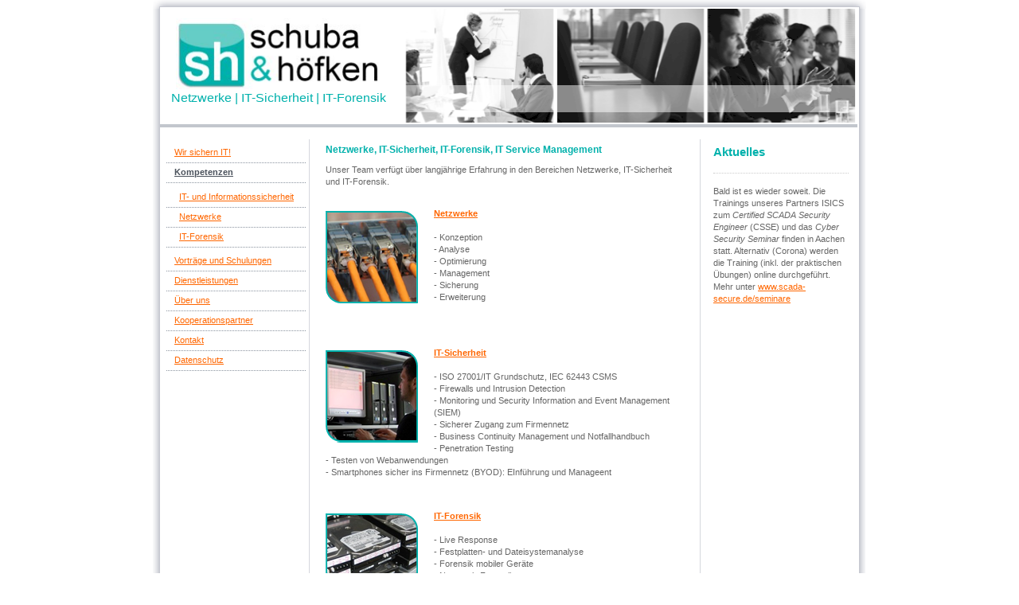

--- FILE ---
content_type: text/html; charset=UTF-8
request_url: https://www.schuba-hoefken.de/kompetenzen/
body_size: 6069
content:
<!DOCTYPE html>
<html lang="de"  ><head prefix="og: http://ogp.me/ns# fb: http://ogp.me/ns/fb# business: http://ogp.me/ns/business#">
    <meta http-equiv="Content-Type" content="text/html; charset=utf-8"/>
    <meta name="generator" content="IONOS MyWebsite"/>
        
    <link rel="dns-prefetch" href="//cdn.website-start.de/"/>
    <link rel="dns-prefetch" href="//105.mod.mywebsite-editor.com"/>
    <link rel="dns-prefetch" href="https://105.sb.mywebsite-editor.com/"/>
    <link rel="shortcut icon" href="https://www.schuba-hoefken.de/s/misc/favicon.png?1338835884"/>
        <title>schuba und höfken - Kompetenzen</title>
    
    

<meta name="format-detection" content="telephone=no"/>
        <meta name="keywords" content="IT Sicherheit, Aachen, Netzwerke, IT Forensik,  IT-Service Management"/>
            <meta name="description" content="Netzwerke, IT-Sicherheit, Einbindung mobiler Geräte IT-Grundschutz, Notfallhandbuch und Penetration Testing IT-Forensik Festplatten- und Dateisystemanalyse, Forensik mobiler Geräte und Netzwerk-Forensik"/>
            <meta name="robots" content="index,follow"/>
        <link href="https://www.schuba-hoefken.de/s/style/layout.css?1692282155" rel="stylesheet" type="text/css"/>
    <link href="https://www.schuba-hoefken.de/s/style/main.css?1692282155" rel="stylesheet" type="text/css"/>
    <link href="https://www.schuba-hoefken.de/s/style/font.css?1692282155" rel="stylesheet" type="text/css"/>
    <link href="//cdn.website-start.de/app/cdn/min/group/web.css?1763478093678" rel="stylesheet" type="text/css"/>
<link href="//cdn.website-start.de/app/cdn/min/moduleserver/css/de_DE/common,shoppingbasket?1763478093678" rel="stylesheet" type="text/css"/>
    <link href="https://105.sb.mywebsite-editor.com/app/logstate2-css.php?site=799674685&amp;t=1768868682" rel="stylesheet" type="text/css"/>

<script type="text/javascript">
    /* <![CDATA[ */
var stagingMode = '';
    /* ]]> */
</script>
<script src="https://105.sb.mywebsite-editor.com/app/logstate-js.php?site=799674685&amp;t=1768868682"></script>
    <script type="text/javascript">
    /* <![CDATA[ */
    var systemurl = 'https://105.sb.mywebsite-editor.com/';
    var webPath = '/';
    var proxyName = '';
    var webServerName = 'www.schuba-hoefken.de';
    var sslServerUrl = 'https://www.schuba-hoefken.de';
    var nonSslServerUrl = 'http://www.schuba-hoefken.de';
    var webserverProtocol = 'http://';
    var nghScriptsUrlPrefix = '//105.mod.mywebsite-editor.com';
    var sessionNamespace = 'DIY_SB';
    var jimdoData = {
        cdnUrl:  '//cdn.website-start.de/',
        messages: {
            lightBox: {
    image : 'Bild',
    of: 'von'
}

        },
        isTrial: 0,
        pageId: 920216566    };
    var script_basisID = "799674685";

    diy = window.diy || {};
    diy.web = diy.web || {};

        diy.web.jsBaseUrl = "//cdn.website-start.de/s/build/";

    diy.context = diy.context || {};
    diy.context.type = diy.context.type || 'web';
    /* ]]> */
</script>

<script type="text/javascript" src="//cdn.website-start.de/app/cdn/min/group/web.js?1763478093678" crossorigin="anonymous"></script><script type="text/javascript" src="//cdn.website-start.de/s/build/web.bundle.js?1763478093678" crossorigin="anonymous"></script><script src="//cdn.website-start.de/app/cdn/min/moduleserver/js/de_DE/common,shoppingbasket?1763478093678"></script>
<script type="text/javascript" src="https://cdn.website-start.de/proxy/apps/static/resource/dependencies/"></script><script type="text/javascript">
                    if (typeof require !== 'undefined') {
                        require.config({
                            waitSeconds : 10,
                            baseUrl : 'https://cdn.website-start.de/proxy/apps/static/js/'
                        });
                    }
                </script><script type="text/javascript">if (window.jQuery) {window.jQuery_1and1 = window.jQuery;}</script>

<script type="text/javascript">
//<![CDATA[
 <!--
function UnCryptMailto(s, shift) {
        var n=0;
        var r="";
        for(var i=0;i<s.length;i++) { 
                n=s.charCodeAt(i); 
                if (n>=8364) {n = 128;}
                r += String.fromCharCode(n-(shift)); 
        }
        return r;
}
function linkTo_UnCryptMailto(s, shift) {
        location.href=UnCryptMailto(s, shift);
}
// --> 
//]]>
</script>
<meta name="author" content="schuba&amp;hoefken"/>
<meta name="revisit-after" content="1 days"/>
<meta name="publisher" content="schuba&amp;hoefken"/>
<script type="text/javascript">if (window.jQuery_1and1) {window.jQuery = window.jQuery_1and1;}</script>
<script type="text/javascript" src="//cdn.website-start.de/app/cdn/min/group/pfcsupport.js?1763478093678" crossorigin="anonymous"></script>    <meta property="og:type" content="business.business"/>
    <meta property="og:url" content="https://www.schuba-hoefken.de/kompetenzen/"/>
    <meta property="og:title" content="schuba und höfken - Kompetenzen"/>
            <meta property="og:description" content="Netzwerke, IT-Sicherheit, Einbindung mobiler Geräte IT-Grundschutz, Notfallhandbuch und Penetration Testing IT-Forensik Festplatten- und Dateisystemanalyse, Forensik mobiler Geräte und Netzwerk-Forensik"/>
                <meta property="og:image" content="https://www.schuba-hoefken.de/s/misc/logo.jpg?t=1768029782"/>
        <meta property="business:contact_data:country_name" content="Deutschland"/>
    
    
    
    
    
    
    
    
</head>


<body class="body diyBgActive  cc-pagemode-default diy-market-de_DE" data-pageid="920216566" id="page-920216566">
    
    <div class="diyw">
        	<div id="container">		
	<div id="top"></div>
		<div id="wrapper">
			
				<div id="header">
					
<style type="text/css" media="all">
.diyw div#emotion-header {
        max-width: 874px;
        max-height: 143px;
                background: #00b1ac;
    }

.diyw div#emotion-header-title-bg {
    left: 0%;
    top: 68%;
    width: 100%;
    height: 24%;

    background-color: #FFFFFF;
    opacity: 0.50;
    filter: alpha(opacity = 50);
    }
.diyw img#emotion-header-logo {
    left: 2.02%;
    top: 8.15%;
    background: transparent;
            width: 29.29%;
        height: 62.94%;
                border: none;
        padding: 0px;
        }

.diyw div#emotion-header strong#emotion-header-title {
    left: 2%;
    top: 73%;
    color: #00b1ac;
        font: normal normal 16px/120% Helvetica, 'Helvetica Neue', 'Trebuchet MS', sans-serif;
}

.diyw div#emotion-no-bg-container{
    max-height: 143px;
}

.diyw div#emotion-no-bg-container .emotion-no-bg-height {
    margin-top: 16.36%;
}
</style>
<div id="emotion-header" data-action="loadView" data-params="active" data-imagescount="1">
            <img src="https://www.schuba-hoefken.de/s/img/emotionheader.png?1390490555.874px.143px" id="emotion-header-img" alt=""/>
            
        <div id="ehSlideshowPlaceholder">
            <div id="ehSlideShow">
                <div class="slide-container">
                                        <div style="background-color: #00b1ac">
                            <img src="https://www.schuba-hoefken.de/s/img/emotionheader.png?1390490555.874px.143px" alt=""/>
                        </div>
                                    </div>
            </div>
        </div>


        <script type="text/javascript">
        //<![CDATA[
                diy.module.emotionHeader.slideShow.init({ slides: [{"url":"https:\/\/www.schuba-hoefken.de\/s\/img\/emotionheader.png?1390490555.874px.143px","image_alt":"","bgColor":"#00b1ac"}] });
        //]]>
        </script>

    
                        <a href="https://www.schuba-hoefken.de/">
        
                    <img id="emotion-header-logo" src="https://www.schuba-hoefken.de/s/misc/logo.jpg?t=1768029782" alt="Schuba und Hoefken"/>
        
                    </a>
            
                  	<div id="emotion-header-title-bg"></div>
    
            <strong id="emotion-header-title" style="text-align: left">Netzwerke | IT-Sicherheit | IT-Forensik</strong>
                    <div class="notranslate">
                <svg xmlns="http://www.w3.org/2000/svg" version="1.1" id="emotion-header-title-svg" viewBox="0 0 874 143" preserveAspectRatio="xMinYMin meet"><text style="font-family:Helvetica, 'Helvetica Neue', 'Trebuchet MS', sans-serif;font-size:16px;font-style:normal;font-weight:normal;fill:#00b1ac;line-height:1.2em;"><tspan x="0" style="text-anchor: start" dy="0.95em">Netzwerke | IT-Sicherheit | IT-Forensik</tspan></text></svg>
            </div>
            
    
    <script type="text/javascript">
    //<![CDATA[
    (function ($) {
        function enableSvgTitle() {
                        var titleSvg = $('svg#emotion-header-title-svg'),
                titleHtml = $('#emotion-header-title'),
                emoWidthAbs = 874,
                emoHeightAbs = 143,
                offsetParent,
                titlePosition,
                svgBoxWidth,
                svgBoxHeight;

                        if (titleSvg.length && titleHtml.length) {
                offsetParent = titleHtml.offsetParent();
                titlePosition = titleHtml.position();
                svgBoxWidth = titleHtml.width();
                svgBoxHeight = titleHtml.height();

                                titleSvg.get(0).setAttribute('viewBox', '0 0 ' + svgBoxWidth + ' ' + svgBoxHeight);
                titleSvg.css({
                   left: Math.roundTo(100 * titlePosition.left / offsetParent.width(), 3) + '%',
                   top: Math.roundTo(100 * titlePosition.top / offsetParent.height(), 3) + '%',
                   width: Math.roundTo(100 * svgBoxWidth / emoWidthAbs, 3) + '%',
                   height: Math.roundTo(100 * svgBoxHeight / emoHeightAbs, 3) + '%'
                });

                titleHtml.css('visibility','hidden');
                titleSvg.css('visibility','visible');
            }
        }

        
            var posFunc = function($, overrideSize) {
                var elems = [], containerWidth, containerHeight;
                                    elems.push({
                        selector: '#emotion-header-title',
                        overrideSize: true,
                        horPos: 2,
                        vertPos: 83                    });
                    lastTitleWidth = $('#emotion-header-title').width();
                                                elems.push({
                    selector: '#emotion-header-title-bg',
                    horPos: 0,
                    vertPos: 88                });
                                
                containerWidth = parseInt('874');
                containerHeight = parseInt('143');

                for (var i = 0; i < elems.length; ++i) {
                    var el = elems[i],
                        $el = $(el.selector),
                        pos = {
                            left: el.horPos,
                            top: el.vertPos
                        };
                    if (!$el.length) continue;
                    var anchorPos = $el.anchorPosition();
                    anchorPos.$container = $('#emotion-header');

                    if (overrideSize === true || el.overrideSize === true) {
                        anchorPos.setContainerSize(containerWidth, containerHeight);
                    } else {
                        anchorPos.setContainerSize(null, null);
                    }

                    var pxPos = anchorPos.fromAnchorPosition(pos),
                        pcPos = anchorPos.toPercentPosition(pxPos);

                    var elPos = {};
                    if (!isNaN(parseFloat(pcPos.top)) && isFinite(pcPos.top)) {
                        elPos.top = pcPos.top + '%';
                    }
                    if (!isNaN(parseFloat(pcPos.left)) && isFinite(pcPos.left)) {
                        elPos.left = pcPos.left + '%';
                    }
                    $el.css(elPos);
                }

                // switch to svg title
                enableSvgTitle();
            };

                        var $emotionImg = jQuery('#emotion-header-img');
            if ($emotionImg.length > 0) {
                // first position the element based on stored size
                posFunc(jQuery, true);

                // trigger reposition using the real size when the element is loaded
                var ehLoadEvTriggered = false;
                $emotionImg.one('load', function(){
                    posFunc(jQuery);
                    ehLoadEvTriggered = true;
                                        diy.module.emotionHeader.slideShow.start();
                                    }).each(function() {
                                        if(this.complete || typeof this.complete === 'undefined') {
                        jQuery(this).load();
                    }
                });

                                noLoadTriggeredTimeoutId = setTimeout(function() {
                    if (!ehLoadEvTriggered) {
                        posFunc(jQuery);
                    }
                    window.clearTimeout(noLoadTriggeredTimeoutId)
                }, 5000);//after 5 seconds
            } else {
                jQuery(function(){
                    posFunc(jQuery);
                });
            }

                        if (jQuery.isBrowser && jQuery.isBrowser.ie8) {
                var longTitleRepositionCalls = 0;
                longTitleRepositionInterval = setInterval(function() {
                    if (lastTitleWidth > 0 && lastTitleWidth != jQuery('#emotion-header-title').width()) {
                        posFunc(jQuery);
                    }
                    longTitleRepositionCalls++;
                    // try this for 5 seconds
                    if (longTitleRepositionCalls === 5) {
                        window.clearInterval(longTitleRepositionInterval);
                    }
                }, 1000);//each 1 second
            }

            }(jQuery));
    //]]>
    </script>

    </div>

				</div>
				
				<div class="gradient">				
				<div class="lines">
				
				<div id="navigation">
					<div class="gutter">		
						<div class="webnavigation"><ul id="mainNav1" class="mainNav1"><li class="navTopItemGroup_1"><a data-page-id="920216603" href="https://www.schuba-hoefken.de/" class="level_1"><span>Wir sichern IT!</span></a></li><li class="navTopItemGroup_2"><a data-page-id="920216566" href="https://www.schuba-hoefken.de/kompetenzen/" class="current level_1"><span>Kompetenzen</span></a></li><li><ul id="mainNav2" class="mainNav2"><li class="navTopItemGroup_2"><a data-page-id="920216568" href="https://www.schuba-hoefken.de/kompetenzen/it-und-informationssicherheit/" class="level_2"><span>IT- und Informationssicherheit</span></a></li><li class="navTopItemGroup_2"><a data-page-id="920216567" href="https://www.schuba-hoefken.de/kompetenzen/netzwerke/" class="level_2"><span>Netzwerke</span></a></li><li class="navTopItemGroup_2"><a data-page-id="920216569" href="https://www.schuba-hoefken.de/kompetenzen/it-forensik/" class="level_2"><span>IT-Forensik</span></a></li></ul></li><li class="navTopItemGroup_3"><a data-page-id="923385816" href="https://www.schuba-hoefken.de/vorträge-und-schulungen/" class="level_1"><span>Vorträge und Schulungen</span></a></li><li class="navTopItemGroup_4"><a data-page-id="920216570" href="https://www.schuba-hoefken.de/dienstleistungen/" class="level_1"><span>Dienstleistungen</span></a></li><li class="navTopItemGroup_5"><a data-page-id="920216576" href="https://www.schuba-hoefken.de/über-uns/" class="level_1"><span>Über uns</span></a></li><li class="navTopItemGroup_6"><a data-page-id="920216606" href="https://www.schuba-hoefken.de/kooperationspartner/" class="level_1"><span>Kooperationspartner</span></a></li><li class="navTopItemGroup_7"><a data-page-id="920216578" href="https://www.schuba-hoefken.de/kontakt/" class="level_1"><span>Kontakt</span></a></li><li class="navTopItemGroup_8"><a data-page-id="924084286" href="https://www.schuba-hoefken.de/datenschutz/" class="level_1"><span>Datenschutz</span></a></li></ul></div>
						<div class="c"></div>
					</div>
				</div>
				
				
				
				<div id="content">
					<div class="gutter">		
						
        <div id="content_area">
        	<div id="content_start"></div>
        	
        
        <div id="matrix_1024411775" class="sortable-matrix" data-matrixId="1024411775"><div class="n module-type-text diyfeLiveArea "> <h2><span style="color: #00b1ac;">Netzwerke, IT-Sicherheit, IT-Forensik, IT Service Management</span></h2> </div><div class="n module-type-text diyfeLiveArea "> <p>Unser Team verfügt über langjährige Erfahrung in den Bereichen Netzwerke, IT-Sicherheit und IT-Forensik.</p>
<p> </p> </div><div class="n module-type-textWithImage diyfeLiveArea "> 
<div class="clearover " id="textWithImage-5785001857">
<div class="align-container imgleft" style="max-width: 100%; width: 116px;">
    <a class="imagewrapper" href="https://www.schuba-hoefken.de/s/cc_images/cache_2420242010.png?t=1309447938" rel="lightbox[5785001857]">
        <img src="https://www.schuba-hoefken.de/s/cc_images/cache_2420242010.png?t=1309447938" id="image_5785001857" alt="Netzwerk: Ethernet Kabelanschluesse" style="width:100%"/>
    </a>


</div> 
<div class="textwrapper">
<p><strong><span><a href="https://www.schuba-hoefken.de/kompetenzen/netzwerke/" target="">Netzwerke</a></span></strong></p>
<p><br/>
- Konzeption</p>
<p>- Analyse</p>
<p>- Optimierung</p>
<p>- Management</p>
<p>- Sicherung</p>
<p>- Erweiterung﻿</p>
<p> </p>
<p> </p>
<p> </p>
</div>
</div> 
<script type="text/javascript">
    //<![CDATA[
    jQuery(document).ready(function($){
        var $target = $('#textWithImage-5785001857');

        if ($.fn.swipebox && Modernizr.touch) {
            $target
                .find('a[rel*="lightbox"]')
                .addClass('swipebox')
                .swipebox();
        } else {
            $target.tinyLightbox({
                item: 'a[rel*="lightbox"]',
                cycle: false,
                hideNavigation: true
            });
        }
    });
    //]]>
</script>
 </div><div class="n module-type-textWithImage diyfeLiveArea "> 
<div class="clearover " id="textWithImage-5785001858">
<div class="align-container imgleft" style="max-width: 100%; width: 116px;">
    <a class="imagewrapper" href="https://www.schuba-hoefken.de/s/cc_images/cache_2420242011.png?t=1442044805" rel="lightbox[5785001858]">
        <img src="https://www.schuba-hoefken.de/s/cc_images/cache_2420242011.png?t=1442044805" id="image_5785001858" alt="IT-Sicherheit: Monitoring" style="width:100%"/>
    </a>


</div> 
<div class="textwrapper">
<p><strong><a href="https://www.schuba-hoefken.de/kompetenzen/it-und-informationssicherheit/" target="">IT-Sicherheit</a></strong></p>
<p> </p>
<p>- ISO 27001/IT Grundschutz, IEC 62443 CSMS</p>
<p>- Firewalls und Intrusion Detection</p>
<p>- Monitoring und Security Information and Event Management (SIEM)</p>
<p>- Sicherer Zugang zum Firmennetz</p>
<p>- Business Continuity Management und Notfallhandbuch</p>
<p>- Penetration Testing</p>
<p>- Testen von Webanwendungen</p>
<p>- Smartphones sicher ins Firmennetz (BYOD): EInführung und Manageent</p>
<p> </p>
<p> </p>
</div>
</div> 
<script type="text/javascript">
    //<![CDATA[
    jQuery(document).ready(function($){
        var $target = $('#textWithImage-5785001858');

        if ($.fn.swipebox && Modernizr.touch) {
            $target
                .find('a[rel*="lightbox"]')
                .addClass('swipebox')
                .swipebox();
        } else {
            $target.tinyLightbox({
                item: 'a[rel*="lightbox"]',
                cycle: false,
                hideNavigation: true
            });
        }
    });
    //]]>
</script>
 </div><div class="n module-type-textWithImage diyfeLiveArea "> 
<div class="clearover " id="textWithImage-5785001856">
<div class="align-container imgleft" style="max-width: 100%; width: 116px;">
    <a class="imagewrapper" href="https://www.schuba-hoefken.de/s/cc_images/cache_2420242009.png?t=1309449926" rel="lightbox[5785001856]">
        <img src="https://www.schuba-hoefken.de/s/cc_images/cache_2420242009.png?t=1309449926" id="image_5785001856" alt="Festplatten für IT-Forensik" style="width:100%"/>
    </a>


</div> 
<div class="textwrapper">
<p><strong><a href="https://www.schuba-hoefken.de/kompetenzen/it-forensik/" target="">IT-Forensik</a></strong></p>
<p> </p>
<p>- Live Response</p>
<p>- Festplatten- und Dateisystemanalyse</p>
<p>- Forensik mobiler Geräte</p>
<p>- Netzwerk-Forensik</p>
<p>- Datenrettung</p>
<p>﻿</p>
<p> </p>
<p> </p>
<p> </p>
<p> </p>
</div>
</div> 
<script type="text/javascript">
    //<![CDATA[
    jQuery(document).ready(function($){
        var $target = $('#textWithImage-5785001856');

        if ($.fn.swipebox && Modernizr.touch) {
            $target
                .find('a[rel*="lightbox"]')
                .addClass('swipebox')
                .swipebox();
        } else {
            $target.tinyLightbox({
                item: 'a[rel*="lightbox"]',
                cycle: false,
                hideNavigation: true
            });
        }
    });
    //]]>
</script>
 </div><div class="n module-type-textWithImage diyfeLiveArea "> 
<div class="clearover " id="textWithImage-5791709996">
<div class="align-container imgleft" style="max-width: 100%; width: 116px;">
    <a class="imagewrapper" href="https://www.schuba-hoefken.de/s/cc_images/cache_2434048899.png?t=1367059172" rel="lightbox[5791709996]">
        <img src="https://www.schuba-hoefken.de/s/cc_images/cache_2434048899.png?t=1367059172" id="image_5791709996" alt="" style="width:100%"/>
    </a>


</div> 
<div class="textwrapper">
<p><span style="color: #fb6e05;"><strong>IT-Service-Management</strong></span></p>
<p> </p>
<p>- IT-Service-Management nach ITIL</p>
<p>- Servicestrategie</p>
<p>- Serviceentwicklung</p>
<p>- Serviceinbetriebnahme</p>
<p>- Servicebetrieb</p>
<p>- Kontinuierliche Serviceverbesserung</p>
<p> </p>
<p>﻿</p>
</div>
</div> 
<script type="text/javascript">
    //<![CDATA[
    jQuery(document).ready(function($){
        var $target = $('#textWithImage-5791709996');

        if ($.fn.swipebox && Modernizr.touch) {
            $target
                .find('a[rel*="lightbox"]')
                .addClass('swipebox')
                .swipebox();
        } else {
            $target.tinyLightbox({
                item: 'a[rel*="lightbox"]',
                cycle: false,
                hideNavigation: true
            });
        }
    });
    //]]>
</script>
 </div></div>
        
        
        </div>
					</div>
				</div>		
				
				<div id="sidebar">		
					<div class="gutter">						
						<div id="matrix_1024411773" class="sortable-matrix" data-matrixId="1024411773"><div class="n module-type-header diyfeLiveArea "> <h1><span class="diyfeDecoration">Aktuelles</span></h1> </div><div class="n module-type-hr diyfeLiveArea "> <div style="padding: 0px 0px">
    <div class="hr"></div>
</div>
 </div><div class="n module-type-text diyfeLiveArea "> <p>Bald ist es wieder soweit. Die Trainings unseres Partners ISICS zum <em>Certified SCADA Security Engineer</em> (CSSE) und das <em>Cyber Security Seminar</em> finden in Aachen statt. Alternativ
(Corona) werden die Training (inkl. der praktischen Übungen) online durchgeführt.</p>
<p>Mehr unter <a href="https://www.scada-secure.de/schulung-seminare/" target="_blank">www.scada-secure.de/seminare</a></p> </div><div class="n module-type-text diyfeLiveArea "> <p> </p>
<p> </p> </div></div>
					</div>
				</div>
				
				</div>
			</div>
				<div class="c"></div>		
				
				<div id="footer">
					<div class="gutter">
						<div id="contentfooter">
    <div class="leftrow">
                    <a rel="nofollow" href="javascript:PopupFenster('https://www.schuba-hoefken.de/kompetenzen/?print=1');"><img class="inline" height="14" width="18" src="//cdn.website-start.de/s/img/cc/printer.gif" alt=""/>Druckversion</a> <span class="footer-separator">|</span>
                <a href="https://www.schuba-hoefken.de/sitemap/">Sitemap</a>
                        <br/> © schuba &amp; höfken GbR Aachen 2026<br/>
            </div>
    <script type="text/javascript">
        window.diy.ux.Captcha.locales = {
            generateNewCode: 'Neuen Code generieren',
            enterCode: 'Bitte geben Sie den Code ein'
        };
        window.diy.ux.Cap2.locales = {
            generateNewCode: 'Neuen Code generieren',
            enterCode: 'Bitte geben Sie den Code ein'
        };
    </script>
    <div class="rightrow">
                
                <span class="loggedin">
            <a rel="nofollow" id="logout" href="https://105.sb.mywebsite-editor.com/app/cms/logout.php">Logout</a> <span class="footer-separator">|</span>
            <a rel="nofollow" id="edit" href="https://105.sb.mywebsite-editor.com/app/799674685/920216566/">Seite bearbeiten</a>
        </span>
    </div>
</div>


					</div>
				</div>
		
				
			</div>
		<div class="c"></div>		
		<div id="btm"></div>
	</div>
		
			
			
				
    </div>

    
    </body>


<!-- rendered at Sat, 10 Jan 2026 08:23:02 +0100 -->
</html>
